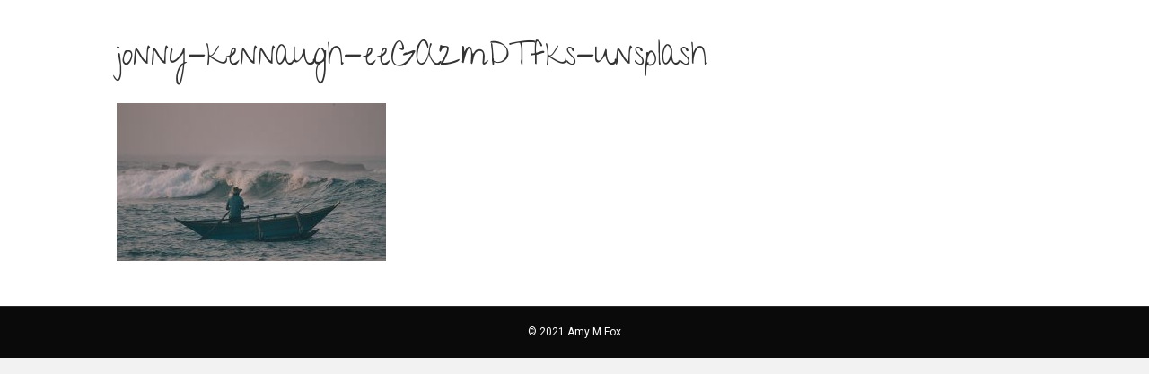

--- FILE ---
content_type: text/html; charset=UTF-8
request_url: https://amymfox.com/tbtp-jan2022-comp/jonny-kennaugh-eega2mdtfks-unsplash/
body_size: 6025
content:
<!DOCTYPE html>
<html lang="en-US">
<head>
<meta charset="UTF-8" />
<meta name='viewport' content='width=device-width, initial-scale=1.0' />
<meta http-equiv='X-UA-Compatible' content='IE=edge' />
<link rel="profile" href="https://gmpg.org/xfn/11" />
<title>jonny-kennaugh-eeGA2mDTfks-unsplash &#8211; Amy M Fox</title>
<meta name='robots' content='max-image-preview:large' />
<script>window._wca = window._wca || [];</script>
<link rel='dns-prefetch' href='//stats.wp.com' />
<link rel='dns-prefetch' href='//secure.gravatar.com' />
<link rel='dns-prefetch' href='//fonts.googleapis.com' />
<link rel='dns-prefetch' href='//v0.wordpress.com' />
<link href='https://fonts.gstatic.com' crossorigin rel='preconnect' />
<link rel="alternate" type="application/rss+xml" title="Amy M Fox &raquo; Feed" href="https://amymfox.com/feed/" />
<link rel="alternate" type="application/rss+xml" title="Amy M Fox &raquo; Comments Feed" href="https://amymfox.com/comments/feed/" />
<link rel="alternate" type="text/calendar" title="Amy M Fox &raquo; iCal Feed" href="https://amymfox.com/events/?ical=1" />
<script>
window._wpemojiSettings = {"baseUrl":"https:\/\/s.w.org\/images\/core\/emoji\/15.0.3\/72x72\/","ext":".png","svgUrl":"https:\/\/s.w.org\/images\/core\/emoji\/15.0.3\/svg\/","svgExt":".svg","source":{"concatemoji":"https:\/\/amymfox.com\/wp-includes\/js\/wp-emoji-release.min.js?ver=6.5.7"}};
/*! This file is auto-generated */
!function(i,n){var o,s,e;function c(e){try{var t={supportTests:e,timestamp:(new Date).valueOf()};sessionStorage.setItem(o,JSON.stringify(t))}catch(e){}}function p(e,t,n){e.clearRect(0,0,e.canvas.width,e.canvas.height),e.fillText(t,0,0);var t=new Uint32Array(e.getImageData(0,0,e.canvas.width,e.canvas.height).data),r=(e.clearRect(0,0,e.canvas.width,e.canvas.height),e.fillText(n,0,0),new Uint32Array(e.getImageData(0,0,e.canvas.width,e.canvas.height).data));return t.every(function(e,t){return e===r[t]})}function u(e,t,n){switch(t){case"flag":return n(e,"\ud83c\udff3\ufe0f\u200d\u26a7\ufe0f","\ud83c\udff3\ufe0f\u200b\u26a7\ufe0f")?!1:!n(e,"\ud83c\uddfa\ud83c\uddf3","\ud83c\uddfa\u200b\ud83c\uddf3")&&!n(e,"\ud83c\udff4\udb40\udc67\udb40\udc62\udb40\udc65\udb40\udc6e\udb40\udc67\udb40\udc7f","\ud83c\udff4\u200b\udb40\udc67\u200b\udb40\udc62\u200b\udb40\udc65\u200b\udb40\udc6e\u200b\udb40\udc67\u200b\udb40\udc7f");case"emoji":return!n(e,"\ud83d\udc26\u200d\u2b1b","\ud83d\udc26\u200b\u2b1b")}return!1}function f(e,t,n){var r="undefined"!=typeof WorkerGlobalScope&&self instanceof WorkerGlobalScope?new OffscreenCanvas(300,150):i.createElement("canvas"),a=r.getContext("2d",{willReadFrequently:!0}),o=(a.textBaseline="top",a.font="600 32px Arial",{});return e.forEach(function(e){o[e]=t(a,e,n)}),o}function t(e){var t=i.createElement("script");t.src=e,t.defer=!0,i.head.appendChild(t)}"undefined"!=typeof Promise&&(o="wpEmojiSettingsSupports",s=["flag","emoji"],n.supports={everything:!0,everythingExceptFlag:!0},e=new Promise(function(e){i.addEventListener("DOMContentLoaded",e,{once:!0})}),new Promise(function(t){var n=function(){try{var e=JSON.parse(sessionStorage.getItem(o));if("object"==typeof e&&"number"==typeof e.timestamp&&(new Date).valueOf()<e.timestamp+604800&&"object"==typeof e.supportTests)return e.supportTests}catch(e){}return null}();if(!n){if("undefined"!=typeof Worker&&"undefined"!=typeof OffscreenCanvas&&"undefined"!=typeof URL&&URL.createObjectURL&&"undefined"!=typeof Blob)try{var e="postMessage("+f.toString()+"("+[JSON.stringify(s),u.toString(),p.toString()].join(",")+"));",r=new Blob([e],{type:"text/javascript"}),a=new Worker(URL.createObjectURL(r),{name:"wpTestEmojiSupports"});return void(a.onmessage=function(e){c(n=e.data),a.terminate(),t(n)})}catch(e){}c(n=f(s,u,p))}t(n)}).then(function(e){for(var t in e)n.supports[t]=e[t],n.supports.everything=n.supports.everything&&n.supports[t],"flag"!==t&&(n.supports.everythingExceptFlag=n.supports.everythingExceptFlag&&n.supports[t]);n.supports.everythingExceptFlag=n.supports.everythingExceptFlag&&!n.supports.flag,n.DOMReady=!1,n.readyCallback=function(){n.DOMReady=!0}}).then(function(){return e}).then(function(){var e;n.supports.everything||(n.readyCallback(),(e=n.source||{}).concatemoji?t(e.concatemoji):e.wpemoji&&e.twemoji&&(t(e.twemoji),t(e.wpemoji)))}))}((window,document),window._wpemojiSettings);
</script>
<link rel='stylesheet' id='mp-theme-css' href='https://amymfox.com/wp-content/plugins/memberpress/css/ui/theme.css?ver=1.11.35' media='all' />
<style id='wp-emoji-styles-inline-css'>

	img.wp-smiley, img.emoji {
		display: inline !important;
		border: none !important;
		box-shadow: none !important;
		height: 1em !important;
		width: 1em !important;
		margin: 0 0.07em !important;
		vertical-align: -0.1em !important;
		background: none !important;
		padding: 0 !important;
	}
</style>
<link rel='stylesheet' id='mediaelement-css' href='https://amymfox.com/wp-includes/js/mediaelement/mediaelementplayer-legacy.min.css?ver=4.2.17' media='all' />
<link rel='stylesheet' id='wp-mediaelement-css' href='https://amymfox.com/wp-includes/js/mediaelement/wp-mediaelement.min.css?ver=6.5.7' media='all' />
<style id='jetpack-sharing-buttons-style-inline-css'>
.jetpack-sharing-buttons__services-list{display:flex;flex-direction:row;flex-wrap:wrap;gap:0;list-style-type:none;margin:5px;padding:0}.jetpack-sharing-buttons__services-list.has-small-icon-size{font-size:12px}.jetpack-sharing-buttons__services-list.has-normal-icon-size{font-size:16px}.jetpack-sharing-buttons__services-list.has-large-icon-size{font-size:24px}.jetpack-sharing-buttons__services-list.has-huge-icon-size{font-size:36px}@media print{.jetpack-sharing-buttons__services-list{display:none!important}}.editor-styles-wrapper .wp-block-jetpack-sharing-buttons{gap:0;padding-inline-start:0}ul.jetpack-sharing-buttons__services-list.has-background{padding:1.25em 2.375em}
</style>
<link rel='stylesheet' id='wpmenucart-icons-css' href='https://amymfox.com/wp-content/plugins/woocommerce-menu-bar-cart/assets/css/wpmenucart-icons.min.css?ver=2.14.12' media='all' />
<style id='wpmenucart-icons-inline-css'>
@font-face{font-family:WPMenuCart;src:url(https://amymfox.com/wp-content/plugins/woocommerce-menu-bar-cart/assets/fonts/WPMenuCart.eot);src:url(https://amymfox.com/wp-content/plugins/woocommerce-menu-bar-cart/assets/fonts/WPMenuCart.eot?#iefix) format('embedded-opentype'),url(https://amymfox.com/wp-content/plugins/woocommerce-menu-bar-cart/assets/fonts/WPMenuCart.woff2) format('woff2'),url(https://amymfox.com/wp-content/plugins/woocommerce-menu-bar-cart/assets/fonts/WPMenuCart.woff) format('woff'),url(https://amymfox.com/wp-content/plugins/woocommerce-menu-bar-cart/assets/fonts/WPMenuCart.ttf) format('truetype'),url(https://amymfox.com/wp-content/plugins/woocommerce-menu-bar-cart/assets/fonts/WPMenuCart.svg#WPMenuCart) format('svg');font-weight:400;font-style:normal;font-display:swap}
</style>
<link rel='stylesheet' id='wpmenucart-css' href='https://amymfox.com/wp-content/plugins/woocommerce-menu-bar-cart/assets/css/wpmenucart-main.min.css?ver=2.14.12' media='all' />
<link rel='stylesheet' id='woocommerce-layout-css' href='https://amymfox.com/wp-content/plugins/woocommerce/assets/css/woocommerce-layout.css?ver=9.4.4' media='all' />
<style id='woocommerce-layout-inline-css'>

	.infinite-scroll .woocommerce-pagination {
		display: none;
	}
</style>
<link rel='stylesheet' id='woocommerce-smallscreen-css' href='https://amymfox.com/wp-content/plugins/woocommerce/assets/css/woocommerce-smallscreen.css?ver=9.4.4' media='only screen and (max-width: 767px)' />
<link rel='stylesheet' id='woocommerce-general-css' href='https://amymfox.com/wp-content/plugins/woocommerce/assets/css/woocommerce.css?ver=9.4.4' media='all' />
<style id='woocommerce-inline-inline-css'>
.woocommerce form .form-row .required { visibility: visible; }
</style>
<link rel='stylesheet' id='if-menu-site-css-css' href='https://amymfox.com/wp-content/plugins/if-menu/assets/if-menu-site.css?ver=6.5.7' media='all' />
<link rel='stylesheet' id='jetpack-top-posts-widget-css' href='https://amymfox.com/wp-content/plugins/jetpack/modules/widgets/top-posts/style.css?ver=20141013' media='all' />
<link rel='stylesheet' id='video-js-css' href='https://amymfox.com/wp-content/plugins/video-embed-thumbnail-generator/video-js/video-js.min.css?ver=7.11.4' media='all' />
<link rel='stylesheet' id='video-js-kg-skin-css' href='https://amymfox.com/wp-content/plugins/video-embed-thumbnail-generator/video-js/kg-video-js-skin.css?ver=4.10.3' media='all' />
<link rel='stylesheet' id='kgvid_video_styles-css' href='https://amymfox.com/wp-content/plugins/video-embed-thumbnail-generator/src/public/css/videopack-styles.css?ver=4.10.3' media='all' />
<link rel='stylesheet' id='jquery-magnificpopup-css' href='https://amymfox.com/wp-content/plugins/bb-plugin/css/jquery.magnificpopup.css?ver=2.10.0.5' media='all' />
<link rel='stylesheet' id='bootstrap-css' href='https://amymfox.com/wp-content/themes/bb-theme/css/bootstrap.min.css?ver=1.7.19.1' media='all' />
<link rel='stylesheet' id='fl-automator-skin-css' href='https://amymfox.com/wp-content/uploads/bb-theme/skin-6931f34dabc88.css?ver=1.7.19.1' media='all' />
<link rel='stylesheet' id='fl-builder-google-fonts-1dab5f344287682c4d6ee7e1fe9d421a-css' href='//fonts.googleapis.com/css?family=Roboto%3A300%2C400%2C700%7CGive+You+Glory%3A400&#038;ver=6.5.7' media='all' />
<script src="https://amymfox.com/wp-includes/js/jquery/jquery.min.js?ver=3.7.1" id="jquery-core-js"></script>
<script src="https://amymfox.com/wp-includes/js/jquery/jquery-migrate.min.js?ver=3.4.1" id="jquery-migrate-js"></script>
<script src="https://amymfox.com/wp-content/plugins/woocommerce/assets/js/jquery-blockui/jquery.blockUI.min.js?ver=2.7.0-wc.9.4.4" id="jquery-blockui-js" defer data-wp-strategy="defer"></script>
<script id="wc-add-to-cart-js-extra">
var wc_add_to_cart_params = {"ajax_url":"\/wp-admin\/admin-ajax.php","wc_ajax_url":"\/?wc-ajax=%%endpoint%%","i18n_view_cart":"View cart","cart_url":"https:\/\/amymfox.com\/cart\/","is_cart":"","cart_redirect_after_add":"no"};
</script>
<script src="https://amymfox.com/wp-content/plugins/woocommerce/assets/js/frontend/add-to-cart.min.js?ver=9.4.4" id="wc-add-to-cart-js" defer data-wp-strategy="defer"></script>
<script src="https://amymfox.com/wp-content/plugins/woocommerce/assets/js/js-cookie/js.cookie.min.js?ver=2.1.4-wc.9.4.4" id="js-cookie-js" defer data-wp-strategy="defer"></script>
<script id="woocommerce-js-extra">
var woocommerce_params = {"ajax_url":"\/wp-admin\/admin-ajax.php","wc_ajax_url":"\/?wc-ajax=%%endpoint%%"};
</script>
<script src="https://amymfox.com/wp-content/plugins/woocommerce/assets/js/frontend/woocommerce.min.js?ver=9.4.4" id="woocommerce-js" defer data-wp-strategy="defer"></script>
<script id="WCPAY_ASSETS-js-extra">
var wcpayAssets = {"url":"https:\/\/amymfox.com\/wp-content\/plugins\/woocommerce-payments\/dist\/"};
</script>
<script src="https://stats.wp.com/s-202604.js" id="woocommerce-analytics-js" defer data-wp-strategy="defer"></script>
<link rel="https://api.w.org/" href="https://amymfox.com/wp-json/" /><link rel="alternate" type="application/json" href="https://amymfox.com/wp-json/wp/v2/media/2163" /><link rel="EditURI" type="application/rsd+xml" title="RSD" href="https://amymfox.com/xmlrpc.php?rsd" />
<meta name="generator" content="WordPress 6.5.7" />
<meta name="generator" content="WooCommerce 9.4.4" />
<link rel='shortlink' href='https://wp.me/a7wJVy-yT' />
<link rel="alternate" type="application/json+oembed" href="https://amymfox.com/wp-json/oembed/1.0/embed?url=https%3A%2F%2Famymfox.com%2Ftbtp-jan2022-comp%2Fattachment%2Fjonny-kennaugh-eega2mdtfks-unsplash%2F" />
<link rel="alternate" type="text/xml+oembed" href="https://amymfox.com/wp-json/oembed/1.0/embed?url=https%3A%2F%2Famymfox.com%2Ftbtp-jan2022-comp%2Fattachment%2Fjonny-kennaugh-eega2mdtfks-unsplash%2F&#038;format=xml" />
<meta name="tec-api-version" content="v1"><meta name="tec-api-origin" content="https://amymfox.com"><link rel="alternate" href="https://amymfox.com/wp-json/tribe/events/v1/" />	<style>img#wpstats{display:none}</style>
			<noscript><style>.woocommerce-product-gallery{ opacity: 1 !important; }</style></noscript>
	<style id='wp-fonts-local'>
@font-face{font-family:Inter;font-style:normal;font-weight:300 900;font-display:fallback;src:url('https://amymfox.com/wp-content/plugins/woocommerce/assets/fonts/Inter-VariableFont_slnt,wght.woff2') format('woff2');font-stretch:normal;}
@font-face{font-family:Cardo;font-style:normal;font-weight:400;font-display:fallback;src:url('https://amymfox.com/wp-content/plugins/woocommerce/assets/fonts/cardo_normal_400.woff2') format('woff2');}
</style>
		<style id="wp-custom-css">
			/*
Welcome to Custom CSS!

To learn how this works, see http://wp.me/PEmnE-Bt
*/
.white {
	color: #fff;
}
p.custom-indent { 
text-indent:60px;
} 		</style>
		</head>
<body class="attachment attachment-template-default attachmentid-2163 attachment-jpeg theme-bb-theme fl-builder-2-10-0-5 fl-themer-1-5-2-1-20251125200437 fl-theme-1-7-19-1 fl-no-js woocommerce-no-js tribe-no-js fl-framework-bootstrap fl-preset-default fl-full-width fl-search-active" itemscope="itemscope" itemtype="https://schema.org/WebPage">
<a aria-label="Skip to content" class="fl-screen-reader-text" href="#fl-main-content">Skip to content</a><div class="fl-page">
	<header class="fl-page-header fl-page-header-fixed fl-page-nav-right fl-page-nav-toggle-button fl-page-nav-toggle-visible-mobile"  role="banner">
	<div class="fl-page-header-wrap">
		<div class="fl-page-header-container container">
			<div class="fl-page-header-row row">
				<div class="col-sm-12 col-md-3 fl-page-logo-wrap">
					<div class="fl-page-header-logo">
						<a href="https://amymfox.com/"><img class="fl-logo-img" loading="false" data-no-lazy="1"   itemscope itemtype="https://schema.org/ImageObject" src="https://amymfox.com/wp-content/uploads/2016/04/amy-fox-logo.jpg" data-retina="" title="" width="766" data-width="766" height="320" data-height="320" alt="Amy M Fox" /><meta itemprop="name" content="Amy M Fox" /></a>
					</div>
				</div>
				<div class="col-sm-12 col-md-9 fl-page-fixed-nav-wrap">
					<div class="fl-page-nav-wrap">
						<nav class="fl-page-nav fl-nav navbar navbar-default navbar-expand-md" aria-label="Header Menu" role="navigation">
							<button type="button" class="navbar-toggle navbar-toggler" data-toggle="collapse" data-target=".fl-page-nav-collapse">
								<span>Menu</span>
							</button>
							<div class="fl-page-nav-collapse collapse navbar-collapse">
								<ul id="menu-2nd-menu" class="nav navbar-nav navbar-right menu fl-theme-menu"><li id="menu-item-91" class="menu-item menu-item-type-post_type menu-item-object-page menu-item-91 nav-item"><a href="https://amymfox.com/about-me/" class="nav-link">about</a></li>
<li id="menu-item-90" class="menu-item menu-item-type-post_type menu-item-object-page menu-item-90 nav-item"><a href="https://amymfox.com/blog/" class="nav-link">blog</a></li>
<li id="menu-item-127" class="menu-item menu-item-type-post_type menu-item-object-page menu-item-127 nav-item"><a href="https://amymfox.com/schedule/" class="nav-link">schedule</a></li>
<li id="menu-item-81" class="menu-item menu-item-type-post_type menu-item-object-page menu-item-81 nav-item"><a href="https://amymfox.com/contact-us/" class="nav-link">contact</a></li>
<li id="menu-item-1862" class="menu-item menu-item-type-post_type menu-item-object-page menu-item-1862 nav-item"><a href="https://amymfox.com/teaching-beyond-the-physical/" class="nav-link">teaching beyond the physical</a></li>
<li id="menu-item-2536" class="menu-item menu-item-type-post_type menu-item-object-page menu-item-2536 nav-item"><a href="https://amymfox.com/shop/" class="nav-link">shop</a></li>
</ul>							</div>
						</nav>
					</div>
				</div>
			</div>
		</div>
	</div>
</header><!-- .fl-page-header-fixed -->
	<div id="fl-main-content" class="fl-page-content" itemprop="mainContentOfPage" role="main">

		
<div class="fl-content-full container">
	<div class="row">
		<div class="fl-content col-md-12">
			<article class="fl-post post-2163 attachment type-attachment status-inherit hentry" id="fl-post-2163" itemscope="itemscope" itemtype="https://schema.org/CreativeWork">

		<header class="fl-post-header">
		<h1 class="fl-post-title" itemprop="headline">jonny-kennaugh-eeGA2mDTfks-unsplash</h1>
			</header><!-- .fl-post-header -->
			<div class="fl-post-content clearfix" itemprop="text">
		<p class="attachment"><a href='https://amymfox.com/wp-content/uploads/2022/05/jonny-kennaugh-eeGA2mDTfks-unsplash-scaled.jpg'><img fetchpriority="high" decoding="async" width="300" height="176" src="https://amymfox.com/wp-content/uploads/2022/05/jonny-kennaugh-eeGA2mDTfks-unsplash-300x176.jpg" class="attachment-medium size-medium" alt="" srcset="https://amymfox.com/wp-content/uploads/2022/05/jonny-kennaugh-eeGA2mDTfks-unsplash-300x176.jpg 300w, https://amymfox.com/wp-content/uploads/2022/05/jonny-kennaugh-eeGA2mDTfks-unsplash-scaled-600x353.jpg 600w, https://amymfox.com/wp-content/uploads/2022/05/jonny-kennaugh-eeGA2mDTfks-unsplash-1024x602.jpg 1024w, https://amymfox.com/wp-content/uploads/2022/05/jonny-kennaugh-eeGA2mDTfks-unsplash-768x452.jpg 768w, https://amymfox.com/wp-content/uploads/2022/05/jonny-kennaugh-eeGA2mDTfks-unsplash-1536x904.jpg 1536w, https://amymfox.com/wp-content/uploads/2022/05/jonny-kennaugh-eeGA2mDTfks-unsplash-scaled.jpg 2048w" sizes="(max-width: 300px) 100vw, 300px" /></a></p>
	</div><!-- .fl-post-content -->
	
</article>

<!-- .fl-post -->
		</div>
	</div>
</div>


	</div><!-- .fl-page-content -->
		<footer class="fl-page-footer-wrap" itemscope="itemscope" itemtype="https://schema.org/WPFooter"  role="contentinfo">
		<div class="fl-page-footer">
	<div class="fl-page-footer-container container">
		<div class="fl-page-footer-row row">
			<div class="col-md-12 text-center clearfix"><div class="fl-page-footer-text fl-page-footer-text-1">© 2021 Amy M Fox</div></div>					</div>
	</div>
</div><!-- .fl-page-footer -->
	</footer>
		</div><!-- .fl-page -->
		<script>
		( function ( body ) {
			'use strict';
			body.className = body.className.replace( /\btribe-no-js\b/, 'tribe-js' );
		} )( document.body );
		</script>
		<script> /* <![CDATA[ */var tribe_l10n_datatables = {"aria":{"sort_ascending":": activate to sort column ascending","sort_descending":": activate to sort column descending"},"length_menu":"Show _MENU_ entries","empty_table":"No data available in table","info":"Showing _START_ to _END_ of _TOTAL_ entries","info_empty":"Showing 0 to 0 of 0 entries","info_filtered":"(filtered from _MAX_ total entries)","zero_records":"No matching records found","search":"Search:","all_selected_text":"All items on this page were selected. ","select_all_link":"Select all pages","clear_selection":"Clear Selection.","pagination":{"all":"All","next":"Next","previous":"Previous"},"select":{"rows":{"0":"","_":": Selected %d rows","1":": Selected 1 row"}},"datepicker":{"dayNames":["Sunday","Monday","Tuesday","Wednesday","Thursday","Friday","Saturday"],"dayNamesShort":["Sun","Mon","Tue","Wed","Thu","Fri","Sat"],"dayNamesMin":["S","M","T","W","T","F","S"],"monthNames":["January","February","March","April","May","June","July","August","September","October","November","December"],"monthNamesShort":["January","February","March","April","May","June","July","August","September","October","November","December"],"monthNamesMin":["Jan","Feb","Mar","Apr","May","Jun","Jul","Aug","Sep","Oct","Nov","Dec"],"nextText":"Next","prevText":"Prev","currentText":"Today","closeText":"Done","today":"Today","clear":"Clear"}};/* ]]> */ </script>	<script>
		(function () {
			var c = document.body.className;
			c = c.replace(/woocommerce-no-js/, 'woocommerce-js');
			document.body.className = c;
		})();
	</script>
	<link rel='stylesheet' id='wc-blocks-style-css' href='https://amymfox.com/wp-content/plugins/woocommerce/assets/client/blocks/wc-blocks.css?ver=wc-9.4.4' media='all' />
<script src="https://amymfox.com/wp-content/plugins/woocommerce/assets/js/sourcebuster/sourcebuster.min.js?ver=9.4.4" id="sourcebuster-js-js"></script>
<script id="wc-order-attribution-js-extra">
var wc_order_attribution = {"params":{"lifetime":1.0e-5,"session":30,"base64":false,"ajaxurl":"https:\/\/amymfox.com\/wp-admin\/admin-ajax.php","prefix":"wc_order_attribution_","allowTracking":true},"fields":{"source_type":"current.typ","referrer":"current_add.rf","utm_campaign":"current.cmp","utm_source":"current.src","utm_medium":"current.mdm","utm_content":"current.cnt","utm_id":"current.id","utm_term":"current.trm","utm_source_platform":"current.plt","utm_creative_format":"current.fmt","utm_marketing_tactic":"current.tct","session_entry":"current_add.ep","session_start_time":"current_add.fd","session_pages":"session.pgs","session_count":"udata.vst","user_agent":"udata.uag"}};
</script>
<script src="https://amymfox.com/wp-content/plugins/woocommerce/assets/js/frontend/order-attribution.min.js?ver=9.4.4" id="wc-order-attribution-js"></script>
<script src="https://stats.wp.com/e-202604.js" id="jetpack-stats-js" data-wp-strategy="defer"></script>
<script id="jetpack-stats-js-after">
_stq = window._stq || [];
_stq.push([ "view", JSON.parse("{\"v\":\"ext\",\"blog\":\"111237396\",\"post\":\"2163\",\"tz\":\"-5\",\"srv\":\"amymfox.com\",\"j\":\"1:14.0\"}") ]);
_stq.push([ "clickTrackerInit", "111237396", "2163" ]);
</script>
<script src="https://amymfox.com/wp-content/plugins/bb-plugin/js/libs/jquery.ba-throttle-debounce.min.js?ver=2.10.0.5" id="jquery-throttle-js"></script>
<script src="https://amymfox.com/wp-content/plugins/bb-plugin/js/libs/jquery.magnificpopup.js?ver=2.10.0.5" id="jquery-magnificpopup-js"></script>
<script src="https://amymfox.com/wp-content/plugins/bb-plugin/js/libs/jquery.fitvids.min.js?ver=1.2" id="jquery-fitvids-js"></script>
<script src="https://amymfox.com/wp-content/themes/bb-theme/js/bootstrap.min.js?ver=1.7.19.1" id="bootstrap-js"></script>
<script id="fl-automator-js-extra">
var themeopts = {"medium_breakpoint":"992","mobile_breakpoint":"768","lightbox":"enabled","scrollTopPosition":"800"};
</script>
<script src="https://amymfox.com/wp-content/themes/bb-theme/js/theme.js?ver=1.7.19.1" id="fl-automator-js"></script>
</body>
</html>
